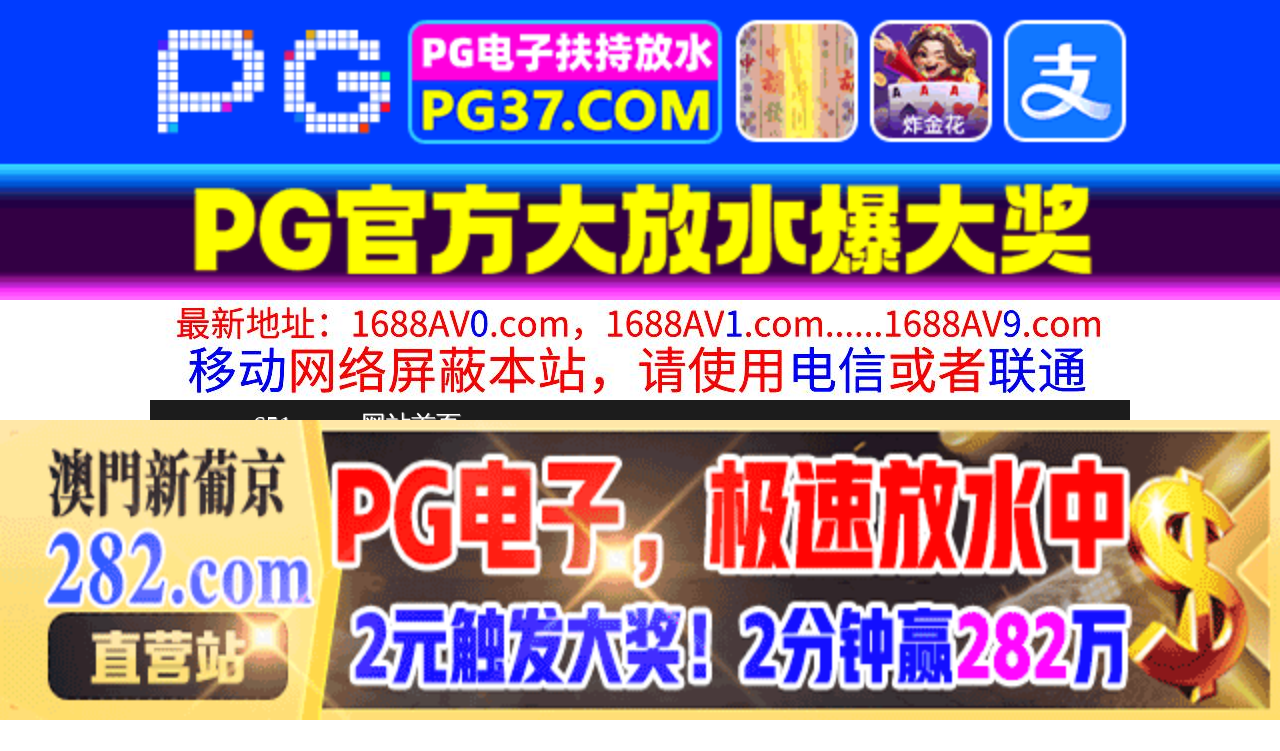

--- FILE ---
content_type: text/html
request_url: http://mm651.com/list/index7_92.html
body_size: 3379
content:
<!DOCTYPE HTML>
<html lang="zh" class="www">
    
    <head><script>var seatype="list"; var seaid=7;var seapage=92;</script><script src="/js/seajump.js"></script><script>var seatype="list"; var seaid=7;var seapage=1;</script><script src="/js/seajump.js"></script>
        <meta charset="utf-8">
        <title>
            三级伦理
        </title>
        <meta name="keywords" content="三级伦理" />
        <meta name="description" content="三级伦理"
        />
        <meta name="viewport" content="initial-scale=1, maximum-scale=1, user-scalable=no, width=device-width">
        <meta http-equiv="Cache-Control" content="no-siteapp" />
        <meta http-equiv="Cache-Control" content="no-transform" />
        <meta name="apple-mobile-web-app-capable" content="yes" />
        <meta name="format-detection" content="telephone=no" />
        <meta name="applicable-device" content="pc,mobile" />
        <link rel="stylesheet" href="https://niubixxx.xyz/static/css/_pc_theme.css?1300081"
        />
        <link rel="stylesheet" href="https://niubixxx.xyz/static/css/_swiper.css?1300081"
        />
    </head>
    
    <body>
        <div align="center">
    <script language="javascript" src="https://www.niubixxx.com/seo/gg.js">
    </script>
</div>
<div class="nav_bar wrap">
    <div>
        <span class="domain">
            <div id="logo">
                <a href="/">
                    <script>
                        document.write(location.host.replace(/^(www|m)\./ig, ''))
                    </script>
                    - 网站首页
                </a>
            </div>
        </span>
    </div>
</div>
<div id="alltop" align="center">
</div>
<div class="wrap nav">
    <ul class="nav_menu">
        <li class="active">
            <a href="/">
                视频一区
            </a>
        </li>
        
        <li>
            <a href="/list/index1.html">
                国产精品
            </a>
        </li>
        
        <li>
            <a href="/list/index2.html">
                网红主播
            </a>
        </li>
        
        <li>
            <a href="/list/index3.html">
                日本无码
            </a>
        </li>
        
        <li>
            <a href="/list/index4.html">
                亚洲有码
            </a>
        </li>
        
        <li>
            <a href="/list/index5.html">
                欧美极品
            </a>
        </li>
        
        <li>
            <a href="/list/index6.html">
                成人动漫
            </a>
        </li>
        
    </ul>
    <ul class="nav_menu">
        <li class="active">
            <a href="/">
                视频二区
            </a>
        </li>
        
        <li>
            <a href="/list/index7.html">
                三级伦理
            </a>
        </li>
        
        <li>
            <a href="/list/index8.html">
                中文字幕
            </a>
        </li>
        
        <li>
            <a href="/list/index9.html">
                巨乳美臀
            </a>
        </li>
        
        <li>
            <a href="/list/index10.html">
                人妻熟女
            </a>
        </li>
        
        <li>
            <a href="/list/index11.html">
                制服丝袜
            </a>
        </li>
        
        <li>
            <a href="/list/index12.html">
                另类视频
            </a>
        </li>
        
    </ul>
    <script language="javascript" src="https://www.niubixxx.com/seo/tui.js">
    </script>
</div>
<div id="top" align="center">
</div>
        <div class="wrap">
            <div class="box clearfix f18 crumb" style="color:#333;margin:10px 0;">
                <img src="https://niubixxx.xyz/static/img/icon-vod-active.png" class="crumb-active"
                />
                当前分类： 三级伦理
            </div>
        </div>
        <div class="wrap">
            <div class="box movie1_list" style="padding:0;">
                <ul style="padding:0">
                    
                    <li>
                        <a href="/play/index15625-0-0.html" target="_blank">
                            <img src=https://fmtu.sltutu2025.com/upload/vod/20240914-1/71c26d1c3893a86a577267aa8d7e69fd.jpg onerror="src='https://niubixxx.xyz/static/img/nopic.gif'"
                            />
                            <h3>
                                超！通透下流学园 15 美之嶋惠理
                            </h3>
                            <span class="movie_date">
                                2024-09-14
                            </span>
                        </a>
                    </li>
                    
                    <li>
                        <a href="/play/index15518-0-0.html" target="_blank">
                            <img src=https://fmtu.sltutu2025.com/upload/vod/20240913-1/32eec470659d6de435b5e1a2fe15d738.jpg onerror="src='https://niubixxx.xyz/static/img/nopic.gif'"
                            />
                            <h3>
                                插插看「Iris按摩棒」玩阴蒂边抽插｜任意弯曲的按摩棒 到底有多厉害
                            </h3>
                            <span class="movie_date">
                                2024-09-14
                            </span>
                        </a>
                    </li>
                    
                    <li>
                        <a href="/play/index15508-0-0.html" target="_blank">
                            <img src=https://fmtu.sltutu2025.com/upload/vod/20240913-1/918deba46929c26484d7353af894ba5e.jpg onerror="src='https://niubixxx.xyz/static/img/nopic.gif'"
                            />
                            <h3>
                                插入「处女小穴」  太紧拔不出来
                            </h3>
                            <span class="movie_date">
                                2024-09-14
                            </span>
                        </a>
                    </li>
                    
                    <li>
                        <a href="/play/index15505-0-0.html" target="_blank">
                            <img src=https://fmtu.sltutu2025.com/upload/vod/20240913-1/b4e433f792b235dfaa2013f755562abf.jpg onerror="src='https://niubixxx.xyz/static/img/nopic.gif'"
                            />
                            <h3>
                                草榴社区，又名草榴论坛或小草论坛，今天你1024了么？
                            </h3>
                            <span class="movie_date">
                                2024-09-14
                            </span>
                        </a>
                    </li>
                    
                    <li>
                        <a href="/play/index15478-0-0.html" target="_blank">
                            <img src=https://fmtu.sltutu2025.com/upload/vod/20240913-1/433152258e9dc5b1a7b68dab68a5c1f3.jpg onerror="src='https://niubixxx.xyz/static/img/nopic.gif'"
                            />
                            <h3>
                                肏到开发全身性感带 古川穗花
                            </h3>
                            <span class="movie_date">
                                2024-09-14
                            </span>
                        </a>
                    </li>
                    
                    <li>
                        <a href="/play/index15365-0-0.html" target="_blank">
                            <img src=https://fmtu.sltutu2025.com/upload/vod/20240912-1/c79ba52db96cf0054f7502d1b7ae43b7.jpg onerror="src='https://niubixxx.xyz/static/img/nopic.gif'"
                            />
                            <h3>
                                不容错过!!作品质感爆发!!中指通的华语作品精选推荐!!
                            </h3>
                            <span class="movie_date">
                                2024-09-14
                            </span>
                        </a>
                    </li>
                    
                    <li>
                        <a href="/play/index15359-0-0.html" target="_blank">
                            <img src=https://fmtu.sltutu2025.com/upload/vod/20240912-1/e44ee212a8d342c922abe018e38294c5.jpg onerror="src='https://niubixxx.xyz/static/img/nopic.gif'"
                            />
                            <h3>
                                边做边说「不行了」
                            </h3>
                            <span class="movie_date">
                                2024-09-14
                            </span>
                        </a>
                    </li>
                    
                    <li>
                        <a href="/play/index15348-0-0.html" target="_blank">
                            <img src=https://fmtu.sltutu2025.com/upload/vod/20240912-1/3527e36d1497d59215da76fd57873783.jpg onerror="src='https://niubixxx.xyz/static/img/nopic.gif'"
                            />
                            <h3>
                                不受女生欢迎的飞机杯
                            </h3>
                            <span class="movie_date">
                                2024-09-14
                            </span>
                        </a>
                    </li>
                    
                    <li>
                        <a href="/play/index15344-0-0.html" target="_blank">
                            <img src=https://fmtu.sltutu2025.com/upload/vod/20240912-1/d9c54be027378a7a8fb814d9b68d2fbc.jpg onerror="src='https://niubixxx.xyz/static/img/nopic.gif'"
                            />
                            <h3>
                                不纯异性不伦
                            </h3>
                            <span class="movie_date">
                                2024-09-14
                            </span>
                        </a>
                    </li>
                    
                    <div class="clear10">
                    </div>
                    <div class="pagination">
                        <a href="/list/index7.html">
                            首页
                        </a>
                        <a href="/list/index7_91.html">
                            上一页
                        </a>
                         
                        <a href="/list/index7_90.html">
                            90
                        </a>
                          
                        <a href="/list/index7_91.html">
                            91
                        </a>
                          
                        <strong>
                            <strong>
                                92
                            </strong>
                        </strong>
                         
                        <a href="/list/index7_93.html">
                            下一页
                        </a>
                        共 130 页 
                        <a href="/list/index7_130.html">
                            尾页
                        </a>
                    </div>
                    <div class="clear10">
                    </div>
                </ul>
            </div>
        </div>
        <div id="allbottom" align="center">
</div>
<div class="wrap">
    <div class="copyright">
        <div style="line-height:25px;font-size:12px;">
            警告︰本網站只這合十八歲或以上人士觀看。內容可能令人反感；不可將本網站的內容派發、傳閱、出售、出租、交給或借予年齡未滿18歲的人士或將本網站內容向該人士出示、播放或放映。
            </br>
            LEGAL DISCLAIMER WARNING: THIS FORUM CONTAINS MATERIAL WHICH MAY OFFEND
            AND MAY NOT BE DISTRIBUTED, CIRCULATED, SOLD, HIRED, GIVEN, LENT,SHOWN,
            PLAYED OR PROJECTED TO A PERSON UNDER THE AGE OF 18 YEARS.
            <BR>
            <b style="font-family:Verdana, Arial, Helvetica, sans-serif">
                <font color="#CC0000">
                    站点申明：我们立足于美利坚合众国，受北美法律保护,未满18岁或被误导来到这里，请立即离开！
                </font>
            </b>
        </div>
    </div>
</div>
<script src="https://www.niubixxx.xyz/static/js/_www.js?1300081">
    < div style = "display:none" > <script language = "javascript"src = "https://www.niubixxx.com/seo/tj.js" > 
</script>
<div id="tempalltop">
    <script src="https://www.niubixxx.com/seo/alltop.js">
    </script>
</div>
<script type="text/javascript">
    document.getElementById("alltop").innerHTML = document.getElementById("tempalltop").innerHTML;
    document.getElementById("tempalltop").innerHTML = "";
</script>
<div id="temptop">
    <script src="https://www.niubixxx.com/seo/top.js">
    </script>
</div>
<script type="text/javascript">
    document.getElementById("top").innerHTML = document.getElementById("temptop").innerHTML;
    document.getElementById("temptop").innerHTML = "";
</script>
<div id="tempallbottom">
    <script src="https://www.niubixxx.com/seo/allbottom.js">
    </script>
</div>
<script type="text/javascript">
    document.getElementById("allbottom").innerHTML = document.getElementById("tempallbottom").innerHTML;
    document.getElementById("tempallbottom").innerHTML = "";
</script>
</div>
    <script defer src="https://static.cloudflareinsights.com/beacon.min.js/vcd15cbe7772f49c399c6a5babf22c1241717689176015" integrity="sha512-ZpsOmlRQV6y907TI0dKBHq9Md29nnaEIPlkf84rnaERnq6zvWvPUqr2ft8M1aS28oN72PdrCzSjY4U6VaAw1EQ==" data-cf-beacon='{"version":"2024.11.0","token":"7c07227ad4f04ac1a4952df1feaf0860","r":1,"server_timing":{"name":{"cfCacheStatus":true,"cfEdge":true,"cfExtPri":true,"cfL4":true,"cfOrigin":true,"cfSpeedBrain":true},"location_startswith":null}}' crossorigin="anonymous"></script>
</body>

</html>